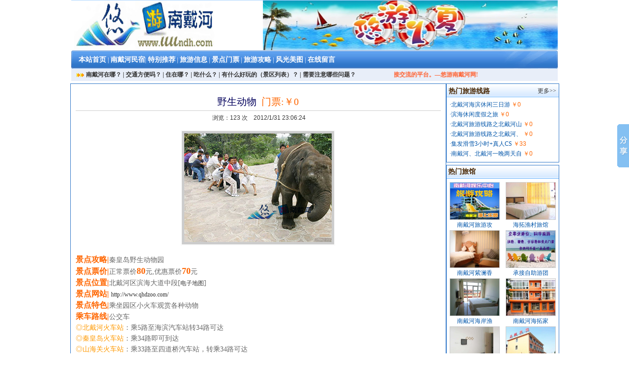

--- FILE ---
content_type: text/html
request_url: http://www.uundh.com/jingdian/show.asp?id=46
body_size: 11301
content:

<html>
<head>
<title>野生动物_悠游南戴河网</title>
<META name="keywords" content="南戴河旅游景点, 北戴河戴河旅游景点,黄金海岸旅游景点,山海关旅游景点,秦皇岛旅游景点,团购,优惠门票,悠游南戴河网">
<meta http-equiv="Content-Type" content="text/html; charset=gb2312">
<link href="../css/style.css" rel="stylesheet" type="text/css">
<SCRIPT language=JavaScript src="../inc/JSDateFunction.js"  type=text/javascript></SCRIPT>
<SCRIPT language=javascript src="../inc/calendar.js"></SCRIPT>

<SCRIPT language="JavaScript">
  function DrawImage(ImgD,FitWidth){     
  var image=new Image();     
  image.src=ImgD.src;     
  if(image.width>0){
  if(image.width>= FitWidth){
                            ImgD.width=FitWidth;
                            ImgD.height=(image.height*FitWidth)/image.width;}
	                        else{
                            ImgD.width=image.width;
                            ImgD.height=image.height;}
                            } 

}
</SCRIPT>
<style type="text/css">
<!--
.STYLE13 {color: #006BCC}
.STYLE2 {color: #FFFFFF;
	font-weight: bold;
}
.STYLE24 {font-size: 14px; letter-spacing: 0PX;}
-->
</style>
</head>
<body>
<link href="../css/style.css" rel="stylesheet" type="text/css" />
<link rel="shortcut icon" href="favicon.ico">
<style type="text/css">
<!--
.STYLE1 {color: #FFFFFF}
.STYLE11 {	color: #FF6232;
	font-weight: bold;
}
.STYLE16 {font-size: 13px}
.biankuang {
	border: 1px solid #FF3600;
}
.STYLE18 {font-weight: bold}
-->
</style>
<table width="990" height="25" border="0" align="center" cellpadding="0" cellspacing="0" bgcolor="#EDF5FF" style="border-bottom:1px #B0D7FF solid; ">

</table>
<table width="990" height="101" border="0" align="center" cellpadding="0" cellspacing="0">
  <tr>
    <td width="290" height="101"><div align="right"><a href="http://www.uundh.com"><img src="/images/13.jpg" alt="悠游南戴河网" width="285" height="101" border="0"></a></div></td>
    <td width="695" height="101"><div align="right"><a href="http://www.uundh.com"><img src="/images/15.jpg" alt="南戴河家庭旅馆加盟" width="600" height="101" border="0"></a></div></td>
  </tr>
</table>
<table width="990" border="0" align="center" cellpadding="0" cellspacing="0">
  <tr>
    <td height="1" bgcolor="#EDF5FF"></td>
  </tr>
</table>
<table width="990" height="29" border="0" align="center" cellpadding="0" cellspacing="0" background="../images/nav_bg.gif">
  <tr>
    <td width="960" height="37" align="left" class="top1" style="padding-top:2PX ">&nbsp;&nbsp;&nbsp;&nbsp;&nbsp;<a href="../index.asp" class="link_top">本站首页</a><span class="STYLE16"><span class="top1" style="padding-top:2PX "><span class="top1" style="padding-top:2PX ">&nbsp;</span><span class="link_top STYLE1 STYLE16">|</span></span>&nbsp;</span><span class="STYLE16"><span class="STYLE16"><a href="../nandaihe/index.asp"  class="link_top">南戴河民宿</a><span class="top1" style="padding-top:2PX "><span class="link_top STYLE1 STYLE16">|</span></span>&nbsp;<span class="top1" style="padding-top:2PX "><span class="top1" style="padding-top:2PX "><a href="../tour/index.asp"  class="link_top">特别推荐</a>&nbsp;</span><span class="link_top STYLE1 STYLE16">|</span></span>&nbsp;<a href="../info/index.asp?id=4"  class="link_top">旅游信息</a><span class="top1" style="padding-top:2PX "><span class="top1" style="padding-top:2PX ">&nbsp;</span><span class="link_top STYLE1 STYLE16">|</span></span>&nbsp;</span><a href="../jingdian/index.asp"  class="link_top">景点门票</a><span class="top1" style="padding-top:2PX "><span class="top1" style="padding-top:2PX ">&nbsp;</span><span class="link_top STYLE1 STYLE16">|</span></span>&nbsp;<a href="../shop/index.asp" class="link_top">旅游攻略</a><span class="top1" style="padding-top:2PX "><span class="top1" style="padding-top:2PX ">&nbsp;</span><span class="link_top STYLE1 STYLE16">|</span></span>&nbsp;</span><span class="STYLE1"><span class="top1" style="padding-top:2PX "><a href="../photo/index.asp"  class="link_top">风光美图</a></span></span><span class="top1" style="padding-top:2PX "><span class="top1" style="padding-top:2PX ">&nbsp;</span><span class="link_top STYLE1 STYLE16">|</span></span>&nbsp;</span><span class="STYLE1"><span class="top1" style="padding-top:2PX "><a href="../book/index.asp"  class="link_top">在线留言</a></span></span></td>
  </tr>
</table>
<table width="990" border="0" align="center" cellpadding="0" cellspacing="0">
  <tr>
    <td height="25" bgcolor="#E8EEF9"><table width="100%" border="0" cellspacing="0" cellpadding="0">
      <tr>
        <td width="6" align="center" valign="middle"></td>
        <td width="24" align="center" valign="middle"><img src="../images/index_14.gif" width="15" height="9" align="absmiddle" /></td>
        <td width="627"><p><span class="STYLE18"><a href="http://www.uundh.com/info/show.asp?id=997">南戴河在哪？</a> | <a href="http://www.uundh.com/info/show.asp?id=996">交通方便吗？</a> | <a href="http://www.uundh.com/info/show.asp?id=994">住在哪？</a> | <a href="http://www.uundh.com/info/show.asp?id=993">吃什么？</a> | <a href="http://www.uundh.com/info/show.asp?id=992">有什么好玩的（景区列表）？</a> | <a href="http://www.uundh.com/info/show.asp?id=991">需要注意哪些问题？</a></span></p></td>
        <td width="322" height="25"><marquee direction="left" scrollamount="7">
          <span class="STYLE11">提供游客和旅馆主人直接交流的平台。—悠游南戴河网!</span>
        </marquee></td>
        <td width="11"></td>
      </tr>
    </table></td>
  </tr>
</table>


<table width="960" height="5" border="0" align="center" cellpadding="0" cellspacing="0">
  <tr>
    <td></td>
  </tr>
</table>
<table width="990" height="253" border="0" align="center" cellpadding="0" cellspacing="0">
  <tr>
    <td height="253" align="left" valign="top"><table width="99%" height="91" border="0" cellpadding="10" cellspacing="0" class="tb1">
        <tr>
          <td height="89" align="center" valign="top"><table width="80%" height="8" border="0" cellpadding="0" cellspacing="0">
              <tr>
                <td ></td>
              </tr>
            </table>
            <table width="100%" height="36" border="0" cellpadding="0" cellspacing="0">
              <tr>
                <td height="36" align="center" valign="middle" class="title">野生动物<font color="#FF6600">&nbsp;&nbsp;门票:￥0</font></td>
              </tr>
            </table>
            <table width="100%" height="30" border="0" cellpadding="0" cellspacing="0" style="border-top:1px #cccccc solid; ">
              <tr>
                <td width="81%" height="29" align="center" class="f1">&nbsp;浏览：<script src="hits.asp?myId=46"></script> 次&nbsp;&nbsp;&nbsp;&nbsp;2012/1/31 23:06:24 </td>
              </tr>
            </table>
            <table width="80%" height="10" border="0" cellpadding="0" cellspacing="0">
              <tr>
                <td></td>
              </tr>
            </table>
            <table width="20" height="41" border="1" cellpadding="1" cellspacing="0" bordercolor="#F7F7F7" style="border-collapse:collapse ">
              <tr>
                <td height="39" align="center" valign="middle"><img src="img/2010822154414531.jpg" alt="" border="2" class="biangkuan2" onload="javascript:DrawImage(this,650)"></td>
              </tr>
            </table>
            <table width="80%" height="18" border="0" cellpadding="0" cellspacing="0">
              <tr>
                <td height="18"></td>
              </tr>
            </table>
            <table width="100%" height="18" border="0" cellpadding="0" cellspacing="0">
              <tr>
                <td height="18" align="left" valign="top" class="show"><FONT face=Verdana>
<DIV align=left target="_blank"><FONT color=#ff6600 size=3><STRONG>景点攻略|</STRONG></FONT>秦皇岛野生动物园<BR><FONT color=#ff6600 size=3><STRONG>景点票价|</STRONG></FONT>正常票价<B><FONT color=#ff6600 size=4>80</FONT></B>元,优惠票价<B><FONT color=#ff6600 size=4>70</FONT></B>元<BR><FONT color=#ff6600 size=3><STRONG>景点位置|</STRONG></FONT>北戴河区滨海大道中段[<A href="http://j.map.baidu.com/2kWr" target=_blank>电子地图</A>]<BR><FONT color=#ff6600 size=3><STRONG>景点网站|</STRONG></FONT> <FONT face=Verdana><A href="http://www.qhdzoo.com/" target=_blank>http://www.qhdzoo.com/</A></FONT>&nbsp;<BR><FONT color=#ff6600 size=3><STRONG>景点特色|</STRONG></FONT>乘坐园区小火车观赏各种动物<BR><FONT color=#ff6600 size=3><STRONG>乘车路线|</STRONG></FONT>公交车<BR><FONT color=#ff9900>◎北戴河火车站</FONT>：乘5路至海滨汽车站转34路可达<BR><FONT color=#ff9900>◎秦皇岛火车站</FONT>：乘34路即可到达<BR><FONT color=#ff9900>◎山海关火车站</FONT>：乘33路至四道桥汽车站，转乘34路可达<BR></DIV>
<DIV align=left><FONT color=#ff9900 size=3><STRONG>景点简介|</STRONG></FONT>秦皇岛野生动物园<BR><SPAN class=style111><SPAN style="FONT-SIZE: 10.5pt; mso-ascii-font-family: Verdana; mso-hansi-font-family: Verdana"><FONT size=2 face=Verdana>&nbsp;&nbsp;&nbsp; 秦皇岛野生动物园位于举世闻名的北戴河风景区，坐落于绿树、金沙环碧海的海滨国家森林公园内，占地5000余亩，是目前我国城市中规划面积较大、森林覆盖率最高、环境最优美的野生动物园。集动物观赏、娱乐休闲、科普宣传、动物科研、动物保护为一体的大型综合性野生动物主题乐园。<BR>&nbsp;&nbsp;&nbsp; 在郁郁葱葱的森林中，放养着来自国内外的100余种4000余头（只）动物。包括长颈鹿、斑马、麋鹿、野驴、野马、亚洲象、非洲狮、东北虎、白虎、棕熊、猩猩、丹顶鹤、绿孔雀等，其中很多是世界珍禽、名兽和我国一、二级保护动物。<BR>&nbsp;&nbsp;&nbsp; 秦皇岛野生动物园先后被评为“国家4A级景区”，“河北科普教育基地”，“文明旅游风景示范点”等多项殊荣。胡锦涛、吴邦国、温家宝、贾庆林、李鹏、朱镕基等党和国家领导人多次来园视察并给予了充分肯定和高度评价。</FONT></SPAN></SPAN></DIV>
<DIV align=left><FONT color=#ff9900 size=3><STRONG>游览项目|<BR></STRONG><FONT color=#000000 size=2 face=Verdana>　　园内栖息着狮、虎、熊等各类动物100多种4000多斑马头（只）。<BR>&nbsp;&nbsp;&nbsp;&nbsp; 秦皇岛野生动物园利用森林公园得天独厚的森林资源和优美的自然环境，模拟动物的原生环境，采用大圈散养的方式，建成猛兽区、热带动物区、草食动物区、非洲动物区、中心娱乐广场等20多处动物观赏及娱乐休闲景区，引进野生动物100余种，5000余头只。动物园林木蓊郁，环境幽静，游人可随意爱抚、饲喂一些温驯动物并与之对话，共叙"人类与野生动物是永远的朋友"之话题。<BR>&nbsp;&nbsp;&nbsp;&nbsp; 在园区郁郁葱葱的森林中。放养着来自国内外的100余种、4000余头（只）动物 。包括金钱豹、长颈鹿、斑马、麋鹿、野马、野驴、亚洲象、美洲虎、非洲狮、东北虎、白虎、棕熊、猩猩、丹顶鹤、绿孔雀等，其中很多是世界珍禽名兽和我国一、二级国家保护动物。<BR>&nbsp;　 园内辟有步行游览区、狮园、虎园、白虎园、熊园、美洲虎园、小狮子园、非洲风情园、猴园、袋鼠园、草食动物区、涉禽湖、孔雀园等20余个展区。其中，非洲风情园内放养着国内最大的热带草食动物种群，聘请非洲土著人进驻园内，您不出国门即可领略原汁原味的非洲民俗风情，感受异国风情；野性驯化场让您一睹猛兽捕食的精彩场景；在孔雀放飞亭，您可欣赏到数百只孔雀空中滑翔的壮观场面，感受孔雀东南飞的意境；动物表演场的动物演员们幽默、滑稽、高难的表演将大饱您的眼福。</FONT></FONT></DIV></FONT></td>
              </tr>
            </table>
            <table width="100%" height="30" border="0" cellpadding="0" cellspacing="0" style="border-bottom:1px #cccccc solid; ">
              <tr>
                <td width="3%" height="29" align="left"><img src="../images/dot2.gif"></td>
                <td width="97%" align="left" class="T3" style="padding-top:4px ">在线预订</td>
              </tr>
            </table>
            <table width="80%" border="0" cellspacing="0" cellpadding="0" height="10">
              <tr>
                <td></td>
              </tr>
            </table>
            <script language = "JavaScript">
function re_chkdata()
{
  if (document.myform.people.value=="")
  {
    alert("错误：预订人姓名不能为空！");
	document.myform.people.focus();
	return false;
  }
if (!isNaN(document.myform.people.value))
{alert("错误：预订人姓名不合法，不能全是数字 ！");  //用户名不能全为数字！
document.myform.people.focus();
 return false;}
if (document.myform.mynum.value==0)
  {
    alert("错误：预订张数不能为零或者为空值！");
	document.myform.mynum.focus();
	return false;
  }
  if (document.myform.people1.value=="")
  {
    alert("错误：联系人姓名不能为空！");
	document.myform.people1.focus();
	return false;
  }
if (!isNaN(document.myform.people.value))
{alert("错误：联系人姓名不合法，不能全是数字 ！");  //用户名不能全为数字！
document.myform.people.focus();
 return false;}

  if (document.myform.tel.value=="")
  {
    alert("错误：联系电话不能为空！");
	document.myform.tel.focus();
	return false;
  }
if (String(document.myform.email.value)!=""){
if(String(document.myform.email.value).indexOf("@",0) == -1 || String(document.myform.email.value).split('@').length!=2 ){
alert("请输入有效的电子邮件地址!");
document.myform.email.focus();
return false;
}
}
  return true;  
}
            </script>
            <table width="98%" height="351" border="0" cellpadding="0" cellspacing="0" bordercolor="#52A6C6" style="border-collapse:collapse ">
              <form name="myform" method="post" action="save.asp"   onSubmit="return re_chkdata();" >
                <tr>
                  <td width="92" height="34" align="right" valign="middle">预 订 人：</td>
                  <td width="218" valign="middle"><input name="people" type="text" class="form1" id="people" size="35" maxlength="15">
                      <span class="F5">*</span></td>
                  <td width="103" align="right" valign="middle">预订张数：</td>
                  <td width="251"><input name="mynum" type="text" class="form1" id="mynum" size="25" maxlength="3" onKeyUp='this.value=this.value.replace(/\D/gi,"")' >
        张 <span class="F5">*</span></td>
                </tr>
                <tr>
                  <td height="34" align="right" valign="middle">联 系 人：</td>
                  <td valign="middle"><input name="people1" type="text" class="form1" id="people1" size="35" maxlength="10">
                      <span class="F5">*</span></td>
                  <td align="right" valign="middle">预订时间：</td>
                  <td><table width="98%" border="0" cellspacing="0" cellpadding="0">
                      <tr>
                        <td width="62%" height="20"><input name="myorder" type="text" class="form1" id="myorder" value="2025/11/1" size="25" maxlength="20" readonly="0"></td>
                        <td width="38%" align="left"><A onclick=event.cancelBubble=true; href="javascript:showCalendar('dimg1',false,'myorder')"><img id=dimg1 src="../images/calendar.gif" align=absMiddle border=0></a></td>
                      </tr>
                  </table></td>
                </tr>
                <tr>
                  <td height="34" align="right" valign="middle">联系电话：</td>
                  <td valign="middle"><input name="tel" type="text" class="form1" id="tel" size="35" maxlength="20">
                      <span class="F5">*</span> </td>
                  <td align="right" valign="middle">出发城市：</td>
                  <td><input name="mycity" type="text" class="form1" id="mycity" size="25" maxlength="10">
        例：北京</td>
                </tr>
                <tr>
                  <td height="34" align="right" valign="middle">联系手机：</td>
                  <td valign="middle"><input name="mytel" type="text" class="form1" id="mytel" size="35" maxlength="20"></td>
                  <td align="right" valign="middle">交通方式：</td>
                  <td><select name="mycome" class="form1" id="mycome" style="width:146">
                      <option value="飞机" selected>飞机</option>
                      <option value="火车" >火车</option>
                      <option value="汽车">汽车</option>
                      <option value="自驾车">自驾车</option>
                      <option value="其他">其他</option>
                  </select></td>
                </tr>
                <tr>
                  <td height="34" align="right" valign="middle">联系传真：</td>
                  <td valign="middle"><input name="fax" type="text" class="form1" id="fax" size="35" maxlength="20"></td>
                  <td align="right" valign="middle">到达时间：</td>
                  <td><input name="mytime" type="text" class="form1" id="mytime" size="25" maxlength="60"></td>
                </tr>
                <tr>
                  <td height="34" align="right" valign="middle">电子邮箱：</td>
                  <td valign="middle"><input name="email" type="text" class="form1" id="email" size="35" maxlength="40"></td>
                  <td align="right" valign="middle">确认方式：</td>
                  <td><select name="mysend" class="form1" id="mysend" style="width:146">
                      <option value="电话确认" selected>电话确认</option>
                      <option value="手机短信" >手机短信</option>
                      <option value="传真方式">传真方式</option>
                      <option value="电子邮件">电子邮件</option>
                      <option value="其他方式">其他方式</option>
                  </select></td>
                </tr>
                <tr>
                  <td height="113" align="right">特别要求：</td>
                  <td colspan="3" valign="middle"><textarea name="content" cols="100" rows="6" class="form2" id="content"></textarea></td>
                </tr>
                <tr align="center">
                  <td height="34" colspan="4"><input name="Submit" type="submit" class="form3" value="提交预订">
                      <input type="hidden" name="info_id" value="46">
                      <input type="hidden" name="info_name" value="">
                      <input type="hidden" name="info_price" value="0">
                      <input name="Submit" type="reset" class="form3" value="重新填写"></td>
                </tr>
              </form>
            </table></td>
        </tr>
    </table>
</td>
    <td width="230" align="right" valign="top" class="tb3">

<table width="230" height="100" border="0" cellpadding="0" cellspacing="0"  bgcolor="#FFFFFF" class="tb2">
<tr>
        <td align="center" valign="top"><table width="100%" height="25" border="0" cellpadding="0" cellspacing="0" background="../images/Tb2.gif">
        <tr>
              <td width="81%" height="27" class="T2" style="padding-top:3px ">&nbsp;热门旅游线路</td>
          <td width="19%" style="padding-top:3px "><a href="../line/" class="link_more">更多>></a></td>
            </tr>
          </table>
          <table width="80%" height="6" border="0" cellpadding="0" cellspacing="0">
            <tr>
              <td></td>
            </tr>
          </table>
          
                                            <table width="95%" border="0" cellpadding="0" cellspacing="0">
                                              
                                              <tr>
                                                <td height="20" class="f3">·<a href="../line/show.asp?id=93" target="_blank" title="北戴河海滨休闲三日游" class="link3">北戴河海滨休闲三日游</a> <span class="price">￥0</span></td>
                                              </tr>
                                              
                                              <tr>
                                                <td height="20" class="f3">·<a href="../line/show.asp?id=92" target="_blank" title="滨海休闲度假之旅" class="link3">滨海休闲度假之旅</a> <span class="price">￥0</span></td>
                                              </tr>
                                              
                                              <tr>
                                                <td height="20" class="f3">·<a href="../line/show.asp?id=91" target="_blank" title="北戴河旅游线路之北戴河山海关黄金海岸三日游" class="link3">北戴河旅游线路之北戴河山</a> <span class="price">￥0</span></td>
                                              </tr>
                                              
                                              <tr>
                                                <td height="20" class="f3">·<a href="../line/show.asp?id=90" target="_blank" title="北戴河旅游线路之北戴河、承德坝上4日旅游" class="link3">北戴河旅游线路之北戴河、</a> <span class="price">￥0</span></td>
                                              </tr>
                                              
                                              <tr>
                                                <td height="20" class="f3">·<a href="../line/show.asp?id=89" target="_blank" title="集发滑雪3小时+真人CS一小时+彩绘、DIY奶茶一小时！" class="link3">集发滑雪3小时+真人CS</a> <span class="price">￥33</span></td>
                                              </tr>
                                              
                                              <tr>
                                                <td height="20" class="f3">·<a href="../line/show.asp?id=88" target="_blank" title="南戴河、北戴河一晚两天自游行" class="link3">南戴河、北戴河一晚两天自</a> <span class="price">￥0</span></td>
                                              </tr>
                                              
            </table>
                                            
                                            <table width="80%" height="6" border="0" cellpadding="0" cellspacing="0">
                                              <tr>
                                                <td></td>
                                              </tr>
                                            </table>
    </td>
      </tr>
</table>
	<table width="100%" height="5" border="0" cellpadding="0" cellspacing="0" bgcolor="#FFFFFF">
      <tr>
        <td ></td>
      </tr>
    </table>

<link href="../css/style.css" rel="stylesheet" type="text/css" />

<table width="230" height="104" border="0" cellpadding="0" cellspacing="0" bgcolor="#FFFFFF" class="tb1">
<tr>
        <td height="104" align="center" valign="top" ><table width="100%" border="0" cellspacing="0" cellpadding="0">
          <tr>
            <td height="27" background="../images/Tb2.gif">&nbsp;<span class="T2" style="padding-top:3px ">热门旅馆</span></td>
          </tr>
        </table>
          <table width="80%" height="5" border="0" cellpadding="0" cellspacing="0">
            <tr>
              <td ></td>
            </tr>
          </table>
          <table width="100%" height="0" border="0" cellpadding="0" cellspacing="0">
            <tr align=center>

              <td height="89" align="center" valign="top"><table width="80" height="82" border="0" cellpadding="0" cellspacing="0">
                  <tr>
                    <td width="80" height="62" align="center"><table width="20" height="20" border="0" cellpadding="0" cellspacing="0" class="PP">
                        <tr>
                          <td align="center" valign="middle"><a href="../hotel/show.asp?id=80" target="_blank"><img src="/hotel/top/201373114512287.jpg" width="100" height="75" border="0" class="biankaung"></a></td>
                      </tr>
                    </table></td>
                  </tr>
                  <tr>
                    <td align="center" valign="bottom"><a href="../hotel/show.asp?id=80"  class="link3" target="_blank"  title="南戴河旅游攻略--详细版">南戴河旅游攻</a> </td>
                  </tr>
              </table></td>

              <td height="89" align="center" valign="top"><table width="80" height="82" border="0" cellpadding="0" cellspacing="0">
                  <tr>
                    <td width="80" height="62" align="center"><table width="20" height="20" border="0" cellpadding="0" cellspacing="0" class="PP">
                        <tr>
                          <td align="center" valign="middle"><a href="../hotel/show.asp?id=72" target="_blank"><img src="/hotel/top/20137723747368.jpg" width="100" height="75" border="0" class="biankaung"></a></td>
                      </tr>
                    </table></td>
                  </tr>
                  <tr>
                    <td align="center" valign="bottom"><a href="../hotel/show.asp?id=72"  class="link3" target="_blank"  title="海拓渔村旅馆">海拓渔村旅馆</a> </td>
                  </tr>
              </table></td>
</tr><tr align=center>
              <td height="89" align="center" valign="top"><table width="80" height="82" border="0" cellpadding="0" cellspacing="0">
                  <tr>
                    <td width="80" height="62" align="center"><table width="20" height="20" border="0" cellpadding="0" cellspacing="0" class="PP">
                        <tr>
                          <td align="center" valign="middle"><a href="../hotel/show.asp?id=85" target="_blank"><img src="/hotel/top/2015430155912231.jpg" width="100" height="75" border="0" class="biankaung"></a></td>
                      </tr>
                    </table></td>
                  </tr>
                  <tr>
                    <td align="center" valign="bottom"><a href="../hotel/show.asp?id=85"  class="link3" target="_blank"  title="南戴河紫澜香郡公寓">南戴河紫澜香</a> </td>
                  </tr>
              </table></td>

              <td height="89" align="center" valign="top"><table width="80" height="82" border="0" cellpadding="0" cellspacing="0">
                  <tr>
                    <td width="80" height="62" align="center"><table width="20" height="20" border="0" cellpadding="0" cellspacing="0" class="PP">
                        <tr>
                          <td align="center" valign="middle"><a href="../hotel/show.asp?id=66" target="_blank"><img src="/hotel/top/20147519323471.jpg" width="100" height="75" border="0" class="biankaung"></a></td>
                      </tr>
                    </table></td>
                  </tr>
                  <tr>
                    <td align="center" valign="bottom"><a href="../hotel/show.asp?id=66"  class="link3" target="_blank"  title="承接自助游团队">承接自助游团</a> </td>
                  </tr>
              </table></td>
</tr><tr align=center>
              <td height="89" align="center" valign="top"><table width="80" height="82" border="0" cellpadding="0" cellspacing="0">
                  <tr>
                    <td width="80" height="62" align="center"><table width="20" height="20" border="0" cellpadding="0" cellspacing="0" class="PP">
                        <tr>
                          <td align="center" valign="middle"><a href="../hotel/show.asp?id=84" target="_blank"><img src="/hotel/top/201471318354867.jpg" width="100" height="75" border="0" class="biankaung"></a></td>
                      </tr>
                    </table></td>
                  </tr>
                  <tr>
                    <td align="center" valign="bottom"><a href="../hotel/show.asp?id=84"  class="link3" target="_blank"  title="南戴河海岸渔村宾馆">南戴河海岸渔</a> </td>
                  </tr>
              </table></td>

              <td height="89" align="center" valign="top"><table width="80" height="82" border="0" cellpadding="0" cellspacing="0">
                  <tr>
                    <td width="80" height="62" align="center"><table width="20" height="20" border="0" cellpadding="0" cellspacing="0" class="PP">
                        <tr>
                          <td align="center" valign="middle"><a href="../hotel/show.asp?id=78" target="_blank"><img src="/hotel/top/201377223937979.jpg" width="100" height="75" border="0" class="biankaung"></a></td>
                      </tr>
                    </table></td>
                  </tr>
                  <tr>
                    <td align="center" valign="bottom"><a href="../hotel/show.asp?id=78"  class="link3" target="_blank"  title="南戴河海拓家庭旅馆">南戴河海拓家</a> </td>
                  </tr>
              </table></td>
</tr><tr align=center>
              <td height="89" align="center" valign="top"><table width="80" height="82" border="0" cellpadding="0" cellspacing="0">
                  <tr>
                    <td width="80" height="62" align="center"><table width="20" height="20" border="0" cellpadding="0" cellspacing="0" class="PP">
                        <tr>
                          <td align="center" valign="middle"><a href="../hotel/show.asp?id=81" target="_blank"><img src="/hotel/top/20137722339577.jpg" width="100" height="75" border="0" class="biankaung"></a></td>
                      </tr>
                    </table></td>
                  </tr>
                  <tr>
                    <td align="center" valign="bottom"><a href="../hotel/show.asp?id=81"  class="link3" target="_blank"  title="南戴河洋河口渔村东才旅馆">南戴河洋河口</a> </td>
                  </tr>
              </table></td>

              <td height="89" align="center" valign="top"><table width="80" height="82" border="0" cellpadding="0" cellspacing="0">
                  <tr>
                    <td width="80" height="62" align="center"><table width="20" height="20" border="0" cellpadding="0" cellspacing="0" class="PP">
                        <tr>
                          <td align="center" valign="middle"><a href="../hotel/show.asp?id=82" target="_blank"><img src="/hotel/top/201475191924517.jpg" width="100" height="75" border="0" class="biankaung"></a></td>
                      </tr>
                    </table></td>
                  </tr>
                  <tr>
                    <td align="center" valign="bottom"><a href="../hotel/show.asp?id=82"  class="link3" target="_blank"  title="南戴河海畅旅馆">南戴河海畅旅</a> </td>
                  </tr>
              </table></td>
</tr><tr align=center>
              <td height="89" align="center" valign="top"><table width="80" height="82" border="0" cellpadding="0" cellspacing="0">
                  <tr>
                    <td width="80" height="62" align="center"><table width="20" height="20" border="0" cellpadding="0" cellspacing="0" class="PP">
                        <tr>
                          <td align="center" valign="middle"><a href="../hotel/show.asp?id=86" target="_blank"><img src="/hotel/top/2017417123658493.jpg" width="100" height="75" border="0" class="biankaung"></a></td>
                      </tr>
                    </table></td>
                  </tr>
                  <tr>
                    <td align="center" valign="bottom"><a href="../hotel/show.asp?id=86"  class="link3" target="_blank"  title="南戴河小宇农家院">南戴河小宇农</a> </td>
                  </tr>
              </table></td>

              <td height="89" align="center" valign="top"><table width="80" height="82" border="0" cellpadding="0" cellspacing="0">
                  <tr>
                    <td width="80" height="62" align="center"><table width="20" height="20" border="0" cellpadding="0" cellspacing="0" class="PP">
                        <tr>
                          <td align="center" valign="middle"><a href="../hotel/show.asp?id=63" target="_blank"><img src="/hotel/top/201543016059806.png" width="100" height="75" border="0" class="biankaung"></a></td>
                      </tr>
                    </table></td>
                  </tr>
                  <tr>
                    <td align="center" valign="bottom"><a href="../hotel/show.asp?id=63"  class="link3" target="_blank"  title="倚海四十五度">倚海四十五度</a> </td>
                  </tr>
              </table></td>
</tr><tr align=center>
              <td height="89" align="center" valign="top"><table width="80" height="82" border="0" cellpadding="0" cellspacing="0">
                  <tr>
                    <td width="80" height="62" align="center"><table width="20" height="20" border="0" cellpadding="0" cellspacing="0" class="PP">
                        <tr>
                          <td align="center" valign="middle"><a href="../hotel/show.asp?id=69" target="_blank"><img src="/hotel/top/20115211757852.jpg" width="100" height="75" border="0" class="biankaung"></a></td>
                      </tr>
                    </table></td>
                  </tr>
                  <tr>
                    <td align="center" valign="bottom"><a href="../hotel/show.asp?id=69"  class="link3" target="_blank"  title="南戴河东江渔村">南戴河东江渔</a> </td>
                  </tr>
              </table></td>

              <td height="89" align="center" valign="top"><table width="80" height="82" border="0" cellpadding="0" cellspacing="0">
                  <tr>
                    <td width="80" height="62" align="center"><table width="20" height="20" border="0" cellpadding="0" cellspacing="0" class="PP">
                        <tr>
                          <td align="center" valign="middle"><a href="../hotel/show.asp?id=74" target="_blank"><img src="/hotel/top/201312818746425.jpg" width="100" height="75" border="0" class="biankaung"></a></td>
                      </tr>
                    </table></td>
                  </tr>
                  <tr>
                    <td align="center" valign="bottom"><a href="../hotel/show.asp?id=74"  class="link3" target="_blank"  title="逐浪高宾馆">逐浪高宾馆</a> </td>
                  </tr>
              </table></td>
</tr><tr align=center>
            </tr>
          </table>
		</td>
      </tr>
</table>
<table width="100%" height="5" border="0" cellpadding="0" cellspacing="0" bgcolor="#FFFFFF">
      <tr>
        <td ></td>
      </tr>
</table>

<table width="230" height="100" border="0" cellpadding="0" cellspacing="0" bgcolor="#FFFFFF" class="tb2">
<tr>
          <td align="center" valign="top"><table width="100%" height="25" border="0" cellpadding="0" cellspacing="0" background="../images/Tb2.gif">
          <tr>
                <td width="81%" height="27" class="T2" style="padding-top:3px ">&nbsp;旅游攻略</td>
            <td width="19%" style="padding-top:3px "><a href="../info/index.asp?id=2" class="link_more">更多>></a></td>
              </tr>
            </table>
          <table width="80%" height="8" border="0" cellpadding="0" cellspacing="0">
                <tr>
                  <td ></td>
                </tr>
              </table>

              <table width="95%"border="0" cellpadding="0" cellspacing="0">
                
                <tr>
                  <td height="21" class="f0">·<a href="../info/show.asp?id=690" target="_blank" title="南戴河自驾2日游攻略" class="link1">南戴河自驾2日游攻略</a></td>
                </tr>
                
                <tr>
                  <td height="21" class="f0">·<a href="../info/show.asp?id=593" target="_blank" title="唐山到北戴河自驾车怎么走，唐山到北戴河开车路线" class="link1">唐山到北戴河自驾车怎么走，唐山到北戴</a></td>
                </tr>
                
                <tr>
                  <td height="21" class="f0">·<a href="../info/show.asp?id=592" target="_blank" title="天津到北戴河旅游自驾车怎么走，天津到北戴河开车路线" class="link1">天津到北戴河旅游自驾车怎么走，天津到</a></td>
                </tr>
                
                <tr>
                  <td height="21" class="f0">·<a href="../info/show.asp?id=591" target="_blank" title="北京到北戴河自驾车怎么走，北京到北戴河开车路线" class="link1">北京到北戴河自驾车怎么走，北京到北戴</a></td>
                </tr>
                
              </table>
              
              <table width="80%" height="6" border="0" cellpadding="0" cellspacing="0">
                <tr>
                  <td ></td>
                </tr>
    </table></td>
        </tr>
</table>
	<table width="100%" height="5" border="0" cellpadding="0" cellspacing="0" bgcolor="#FFFFFF">
      <tr>
        <td ></td>
      </tr>
    </table>

<table width="230" height="100" border="0" cellpadding="0" cellspacing="0" bgcolor="#FFFFFF" class="tb2">
<tr>
          <td align="center" valign="top"><table width="100%" height="25" border="0" cellpadding="0" cellspacing="0" background="../images/T2.gif">
              <tr>
                <td width="81%" class="T2" style="padding-top:3px ">&nbsp;旅游游记</td>
                <td width="19%" style="padding-top:3px "><a href="../info/index.asp?id=3" class="link_more">更多>></a></td>
              </tr>
            </table>
              <table width="80%" height="8" border="0" cellpadding="0" cellspacing="0">
                <tr>
                  <td ></td>
                </tr>
              </table>

              <table width="80%" height="6" border="0" cellpadding="0" cellspacing="0">
                <tr>
                  <td ></td>
                </tr>
    </table></td>
        </tr>
</table>
	<table width="100%" height="5" border="0" cellpadding="0" cellspacing="0" bgcolor="#FFFFFF">
      <tr>
        <td ></td>
      </tr>
    </table>

	</td>
  </tr>
</table>
<table width="960" height="5" border="0" align="center" cellpadding="0" cellspacing="0">
  <tr>
    <td></td>
  </tr>
</table>
<table width="990" border="0" align="center" cellpadding="0" cellspacing="0" class="tb1">
  <tr>
    <td height="25" background="../images/di.jpg" bgcolor="#1F5296"><span class="STYLE2">&nbsp;&nbsp;<span class="STYLE24">友情链接</span></span></td>
  </tr>
  <tr>
    <td><table width="98%" height="0" border="0" align="center" cellpadding="0" cellspacing="0">
      <tr align="center">
        
        <td height="23" align="left"><span class="STYLE13">·</span><a href="http://www.uundh.com" target="_blank" title="南戴河家庭旅馆" class="link1">南戴河家庭旅</a> </td>
        
        <td height="23" align="left"><span class="STYLE13">·</span><a href="http://www.0794r.com" target="_blank" title="抚州城市网" class="link1">抚州城市网</a> </td>
        
        <td height="23" align="left"><span class="STYLE13">·</span><a href="http://www.ndhdj.com" target="_blank" title="南戴河家庭旅馆" class="link1">南戴河家庭旅</a> </td>
        
        <td height="23" align="left"><span class="STYLE13">·</span><a href="http://www.ndh8.org" target="_blank" title="南戴河农家院" class="link1">南戴河农家院</a> </td>
        
        <td height="23" align="left"><span class="STYLE13">·</span><a href="http://www.haituoyucun.com" target="_blank" title="南戴河住宿" class="link1">南戴河住宿</a> </td>
        
        <td height="23" align="left"><span class="STYLE13">·</span><a href="http://mingde.1688.com" target="_blank" title="" class="link1">铭德照明</a> </td>
        
      </tr>
    </table></td>
  </tr>
</table>
<table width="960" height="5" border="0" align="center" cellpadding="0" cellspacing="0">
  <tr>
    <td></td>
  </tr>
</table>
<table width="990" height="54" border="0" align="center" cellpadding="0" cellspacing="0" class="bottom_tb">
  <tr>
    <td height="27" align="center" valign="middle" class="bottom_f1" style="padding-top:8px "><a href="../server/com.asp" target="_blank" class="bottom_link" >关于我们</a>&nbsp;&nbsp;|&nbsp; <a href="../server/server.asp" target="_blank" class="bottom_link" >联系方式</a>&nbsp;&nbsp;|&nbsp; <a href="../server/sm.asp" target="_blank" class="bottom_link" >版权声明</a>&nbsp;&nbsp;|&nbsp; <a href="../server/link.asp" target="_blank" class="bottom_link" >友情链接</a>&nbsp;&nbsp;|&nbsp; <a href="../book/index.asp" target="_blank" class="bottom_link" >意见反馈</a>&nbsp;&nbsp;|&nbsp; <a href="../index.asp" target="_blank" class="bottom_link" >返回首页</a>&nbsp;&nbsp;|&nbsp; <a href="#" class="bottom_link" >返回顶部</a><br>
      Copyright &copy; 2012-2025 &nbsp;uundh.com&nbsp;&nbsp;All Rights Reserved.&nbsp; 邮箱：ndhdj@163.com <br>
      联系地址：秦皇岛北戴河新区南戴河海滨旅游度假区&nbsp;&nbsp;邮编：066400&nbsp;&nbsp;电话：137 317 61063&nbsp;&nbsp;传真：0335-4052600</td>
  </tr>
  <tr>
    <td height="5"></td>
  </tr>
</table>
<table cellspacing="0" cellpadding="0" width="990" align="center" border="0">
  <tbody>
    
    <tr>
      <td   bgColor="#ffffff"><table cellspacing="0" cellpadding="0" width="100%" align="center" border="0">
        <tbody>
          <tr>
            <td align="center" height="22" ><table width="990" border="0" cellspacing="0" cellpadding="0">
              <tr>
                <td width="358" align="right" valign="bottom"><font color="#a5846c"><img src="../images/wscfy_031.gif" width="118" height="48" /></font></td>
                <td width="118"><img src="../images/ws_033.gif" width="118" height="48" /></td>
                <td width="119"><font color="#a5846c"><img src="../images/ws_036.gif" width="118" height="48" /></font></td>
                <td width="119"><font color="#a5846c"><img src="../images/ws_035.gif" width="118" height="48" /></font></td>
                <td width="276">&nbsp;</td>
              </tr>
            </table>              
              <font color="#a5846c"><br />
              总部地址:秦皇岛南戴河海滨旅游渡假区&nbsp;&nbsp;&nbsp;<span class="css2">手机：137 317 61063 </span></font><a href="http://www.uundh.com/sitemap.html">网站地图</a><br />
			  本站关键词：<a href="http://www.uundh.com" title="南戴河" target="_blank"><strong>南戴河</strong></a> <a href="http://www.uundh.com/" title="南戴河旅游攻略" target="_blank"><strong>南戴河旅游攻略</strong></a> <a href="http://www.uundh.com/" title="南戴河家庭旅馆" target="_blank"><strong>南戴河家庭旅馆 </strong></a><a href="http://www.uundh.com/" title="南戴河民宿" target="_blank"><strong>南戴河旅游住宿</strong></a></td>
          </tr>
          <tr>
            <td align="center" height="25" >
			
			
<script language="javascript" type="text/javascript" src="http://js.users.51.la/15413990.js"></script>
<noscript><a href="http://www.51.la/?15413990" target="_blank"><img alt="&#x6211;&#x8981;&#x5566;&#x514D;&#x8D39;&#x7EDF;&#x8BA1;" src="http://img.users.51.la/15413990.asp" style="border:none" /></a></noscript>
</td>
          </tr>
        </tbody>
      </table></td>
    </tr>
  </tbody>
</table>




<table width="980" align="center" border="0" cellspacing="0" cellpadding="0">
  <tr>
    <td align="center">&nbsp;</td>
  </tr>
</table>


<!-- Baidu Button BEGIN -->
<script type="text/javascript" id="bdshare_js" data="type=slide&amp;img=2&amp;uid=614162" ></script>
<script type="text/javascript" id="bdshell_js"></script>
<script type="text/javascript">
	document.getElementById("bdshell_js").src = "http://bdimg.share.baidu.com/static/js/shell_v2.js?t=" + new Date().getHours();
</script>
<!-- Baidu Button END -->


<style type="text/css">

<!--

.STYLE3 {font-size: 12px; font-family: "宋体"; }

body {

	margin-top: 0px;

}

.STYLE4 {font-size: 12px}

.STYLE5 {font-size: 13px}

-->

</style>

</body>
</html>


--- FILE ---
content_type: text/html
request_url: http://www.uundh.com/jingdian/hits.asp?myId=46
body_size: 144
content:

document.write('123')


--- FILE ---
content_type: text/html
request_url: http://www.uundh.com/jingdian/calendar.htm
body_size: 2048
content:
<!DOCTYPE HTML PUBLIC "-//W3C//DTD HTML 4.0 Transitional//EN">
<!-- saved from url=(0042)http://www.ctrip.com/Calendar/calendar.htm -->
<HTML><HEAD>
<META http-equiv=Content-Type content="text/html; charset=gb2312">
<STYLE type=text/css>TD {
	FONT-SIZE: 12px; FONT-FAMILY: arial; TEXT-ALIGN: center
}
TD.dt {
	FONT-SIZE: 11px; FONT-FAMILY: arial; TEXT-ALIGN: center
}
A {
	COLOR: blue
}
A:hover {
	COLOR: red
}
A.bt {
	COLOR: #888888
}
</STYLE>

<SCRIPT language=javascript>
<!--//
var str='',i,j,yy,mm,openbound,callback;
var fld1,fld2;
var wp=window.parent;
var cf=wp.document.getElementById("CalFrame");
var fld,curday,today=new Date();
today.setHours(0);today.setMinutes(0);today.setSeconds(0);today.setMilliseconds(0);
//var lastyear=today.getYear(),lastmonth=today.getMonth();
function parseDate(s)
{
	var reg=new RegExp("[^0-9-]","")
	if(s.search(reg)>=0)return today;
	var ss=s.split("-");
	if(ss.length!=3)return today;
	if(isNaN(ss[0])||isNaN(ss[1])||isNaN(ss[2]))return today;
	return new Date(parseInt(ss[0]),parseInt(ss[1])-1,parseInt(ss[2]));
}
function resizeCalendar(){cf.width=144;cf.height=192;}
function initCalendar()
{
	if(fld1&&fld1.value.length>0){curday=parseDate(fld1.value);}
	else if(fld2&&fld2.value.length>0){curday=parseDate(fld2.value);}
	else curday=today;
	drawCalendar(curday.getFullYear(),curday.getMonth());
}
function drawCalendar(y,m)
{
	var x=new Date(y,m,1),mv=x.getDay(),d=x.getDate(),de;
	yy=x.getFullYear();mm=x.getMonth();
	document.getElementById("yyyymm").innerHTML=yy+"."+(mm+1>9?mm+1:"0"+(mm+1));
	for(var i=1;i<=mv;i++)
	{
		de=document.getElementById("d"+i);
		de.innerHTML="";
		de.bgColor="";
	}
	while(x.getMonth()==mm)
	{
		de=document.getElementById("d"+(d+mv));
		if(x.getTime()==curday.getTime())
			de.bgColor="#dddddd";
		else
			de.bgColor="white";
		if(x.getTime()==today.getTime())
			de.innerHTML="<a href=javascript:setDate("+d+");><font color=red>"+d+"</font></a>";
		else if(x.getTime()<today.getTime())
			if(openbound){de.innerHTML="<a href=javascript:setDate("+d+"); class=bt>"+d+"</a>";}
			else{de.innerHTML="<font color=#888888>"+d+"</font>";}
		else
			de.innerHTML="<a href=javascript:setDate("+d+");>"+d+"</a>";
		x.setDate(++d);
	}
	while(d+mv<=42)
	{
		de=document.getElementById("d"+(d+mv));
		de.innerHTML="";
		de.bgColor="";
		d++;
	}
}
function setDate(d)
{
	var dstr=yy+"-"+(mm+1)+"-"+d;
	if(callback&&callback.length>0){eval("wp."+callback+"(\""+dstr+"\")");}
	else{fld1.value=dstr;}
	wp.hideCalendar();
}
//-->
</SCRIPT>

<META content="MSHTML 6.00.2800.1400" name=GENERATOR></HEAD>
<BODY bottomMargin=0 bgColor=red leftMargin=0 topMargin=0 
onload=resizeCalendar(); rightMargin=0>
<TABLE id=tbl0 cellSpacing=0 cellPadding=1 bgColor=#336699 border=0>
  <TBODY>
  <TR>
    <TD>
      <TABLE cellSpacing=1 cellPadding=2 width="100%" bgColor=white border=0>
        <TBODY>
        <TR bgColor=gray>
          <TD id=prev width=16><A 
            href="javascript:drawCalendar(yy,mm-1);"><IMG height=16 
            src="calendar.files/prev.gif" width=16 border=0></A></TD>
          <TD id=yyyymm style="FONT-SIZE: 11px; COLOR: white" width="99%"></TD>
          <TD id=next width=16><A 
            href="javascript:drawCalendar(yy,mm+1);"><IMG height=16 
            src="calendar.files/next.gif" width=16 
      border=0></A></TD></TR></TBODY></TABLE>
      <TABLE cellSpacing=2 cellPadding=0 width=142 bgColor=white border=0>
        <TBODY>
        <TR height=18>
          <TD width=18><FONT color=red>日</FONT></TD>
          <TD width=18>一</TD>
          <TD width=18>二</TD>
          <TD width=18>三</TD>
          <TD width=18>四</TD>
          <TD width=18>五</TD>
          <TD width=18><FONT color=green>六</FONT></TD></TR>
        <TR height=1>
          <TD bgColor=gray colSpan=7></TD></TR>
        <SCRIPT language=javascript>
<!--//
for(i=0;i<6;i++)
{
	str+="<tr height=18>";
	for(j=1;j<=7;j++)str+="<td id=d"+(i*7+j)+" class=dt></td>";
	str+="</tr>";
}
document.write(str);
//-->
</SCRIPT>

        <TR height=1>
          <TD bgColor=gray colSpan=7></TD></TR>
        <TR height=18>
          <TD colSpan=7><A 
          href="javascript:wp.hideCalendar();">关闭</FONT></A></TD></TR></TBODY></TABLE></TD></TR></TBODY></TABLE>
<SCRIPT language=javascript>
<!--//
var bCalLoaded=true;
//-->
</SCRIPT>
</BODY></HTML>


--- FILE ---
content_type: text/css
request_url: http://www.uundh.com/css/style.css
body_size: 2464
content:
body,td,th {FONT-SIZE: 12px;color:  #333333;}
body {margin-left: 0px;margin-top: 0px;margin-right: 0px;margin-bottom: 0px;}
/* 椤堕儴鍖哄煙 */
.top1 {FONT-SIZE: 12px; COLOR: #348EDC;letter-spacing:0PX;}
.top2 {FONT-SIZE: 10px; COLOR: #cccccc;letter-spacing:0PX;}
.top3{font-weight:bold;FONT-SIZE: 14px;letter-spacing:0PX;COLOR:#FFFFFF;}
.TEL{
	FONT-SIZE: 24px;
	COLOR:#0087DD;
	letter-spacing:0PX;
	font-weight:bold;
	font-family:Arial, Helvetica, sans-serif;
}
.time {FONT-SIZE: 12px; COLOR: #CE2104; font-family:Verdana,Simsun,Tahoma, Arial, Helvetica, sans-serif;PADDING-TOP: 1px;letter-spacing:1PX;}
A.link_top:link    {
	font-size: 14px;
	color:#FFFFFF;
	text-decoration: none;
	font-weight: bold;
}
A.link_top:visited {
	font-size: 14px;
	color:#FFFFFF;
	text-decoration: none;
	font-weight: bold;
}
A.link_top:active  {
	font-size: 14px;
	color:#FFFFFF;
	text-decoration: none;
	font-weight: bold;
}
A.link_top:hover   {
	font-size: 14px;
	color:#FFFFFF;
	text-decoration:underline;
	font-weight: bold;
}
.K1 {width:66px; height:25px; background-image:url(../images/K1.gif); float:left; margin-right:1px; padding-top:8px;text-align:center;}
.K2 {width:66px; height:25px; background-image:url(../images/K2.gif); float:left; margin-right:1px; padding-top:8px;text-align:center}
A.K1_link:link    {FONT-SIZE: 14px; COLOR:#FFFFFF;letter-spacing:3PX;font-weight:bold;TEXT-DECORATION: none}
A.K1_link:visited {FONT-SIZE: 14px; COLOR:#FFFFFF;letter-spacing:3PX;font-weight:bold;TEXT-DECORATION: none}
A.K1_link:active  {FONT-SIZE: 14px; COLOR:#FFFFFF;letter-spacing:3PX;font-weight:bold;TEXT-DECORATION: none}
A.K1_link:hover   {FONT-SIZE: 14px; COLOR:#FFFFFF;letter-spacing:3PX;font-weight:bold;TEXT-DECORATION: none}
A.K2_link:link    {FONT-SIZE: 12px; COLOR:#333333;TEXT-DECORATION: none}
A.K2_link:visited {FONT-SIZE: 12px; COLOR:#333333;TEXT-DECORATION: none}
A.K2_link:active  {FONT-SIZE: 12px; COLOR:#333333;TEXT-DECORATION: none}
A.K2_link:hover   {FONT-SIZE: 12px; COLOR:#FF6600;TEXT-DECORATION: none}
/* 搴曢儴鍖哄煙 */
.bottom_tb {border-top: 1px solid #CFCFCF;}
.bottom_f1 {FONT-SIZE: 12px; COLOR: #999999;font-family:Verdana,Simsun,Tahoma, Arial, Helvetica, sans-serif;LINE-HEIGHT:18PX}
A.bottom_link:link    {FONT-SIZE: 12px; COLOR:#999999;TEXT-DECORATION: none}
A.bottom_link:visited {FONT-SIZE: 12px; COLOR:#999999;TEXT-DECORATION: none}
A.bottom_link:active  {FONT-SIZE: 12px; COLOR:#999999;TEXT-DECORATION: none}
A.bottom_link:hover   {FONT-SIZE: 12px; COLOR:#999999;TEXT-DECORATION: underline}

/*===================== 瀛椾綋鏍峰紡:T瀛椾綋锛孎灏忓瓧浣擄紝H涓洪珮搴�==========================================*/
.title {FONT-SIZE: 20px;  COLOR:#03005C;PADDING-TOP: 2px; TEXT-DECORATION: none;FONT-FAMILY: 榛戜綋;letter-spacing:0PX;}
.show{FONT-SIZE: 14px;LINE-HEIGHT:22PX;FONT-FAMILY: Verdana, Arial, Helvetica, sans-serif;COLOR: #666666;}
.price{FONT-SIZE: 12px;COLOR:#ff6600;font-family:Arial, Helvetica, sans-serif;}
.F0 {FONT-SIZE: 12px; color:#004F98}
.F1 {FONT-SIZE: 12px;FONT-FAMILY: Verdana, Arial, Helvetica, sans-serif;}
.F3 {FONT-SIZE: 12px; color:#0055AA}
.F4 {FONT-SIZE: 12px; color:#723000;FONT-FAMILY: Verdana, Arial, Helvetica, sans-serif;LINE-HEIGHT:19PX;}
.F5 {FONT-SIZE: 12px; color:#FF7700;FONT-FAMILY: Verdana, Arial, Helvetica, sans-serif;LINE-HEIGHT:19PX;}
.F6 {FONT-SIZE: 12px; color:#723000;FONT-FAMILY: Verdana, Arial, Helvetica, sans-serif;}
.P1 {FONT-SIZE: 11px;COLOR:#B7B7B7;FONT-FAMILY: Verdana, Arial, Helvetica, sans-serif;LINE-HEIGHT:19PX;}
.H1 {FONT-SIZE: 12px;FONT-FAMILY: Verdana, Arial, Helvetica, sans-serif;LINE-HEIGHT:19PX;}
.H2 {FONT-SIZE: 12px;FONT-FAMILY: Verdana, Arial, Helvetica, sans-serif;LINE-HEIGHT:19PX;}
.PP{
	border:1px solid #FFFFFF;
	padding:1PX
}/*鍥剧墖杈规*/
.T0{font-weight:bold;FONT-SIZE: 14px;letter-spacing:0PX;COLOR:#1F5296;}
.T1{font-weight:bold;FONT-SIZE: 14px;letter-spacing:0PX;COLOR:#002D5C;}
.T2{font-weight:bold;FONT-SIZE: 14px;letter-spacing:0PX;COLOR:#472500;}
.T3{
	font-weight:bold;
	FONT-SIZE: 14px;
	letter-spacing:0PX;
	COLOR:#0087DD;
}
/*=====================缁撴潫==========================================*/





/* 閾炬帴鏍峰紡 */
A:link    {color:#333333;font-size:12px;text-decoration:none;}
A:visited {color:#333333;font-size:12px;text-decoration:none;}
A:active  {color:#333333;font-size:12px;text-decoration:none;}
A:hover   {color:#ff6600;font-size:12px;text-decoration:underline;}
A.link_more:link    {FONT-SIZE: 12px; COLOR:#333333;TEXT-DECORATION:none}
A.link_more:visited {FONT-SIZE: 12px; COLOR:#333333;TEXT-DECORATION:none}
A.link_more:active  {FONT-SIZE: 12px; COLOR:#333333;TEXT-DECORATION:none}
A.link_more:hover   {FONT-SIZE: 12px; COLOR:#FF6600;TEXT-DECORATION: underline}
A.link_more1:link    {FONT-SIZE: 12px; COLOR:#1F5296;TEXT-DECORATION:underline}
A.link_more1:visited {FONT-SIZE: 12px; COLOR:#1F5296;TEXT-DECORATION:underline}
A.link_more1:active  {FONT-SIZE: 12px; COLOR:#1F5296;TEXT-DECORATION:underline}
A.link_more1:hover   {FONT-SIZE: 12px; COLOR:#1F5296;TEXT-DECORATION: underline}
A.link0:link    {FONT-SIZE: 14px; COLOR:#004F98;TEXT-DECORATION:none}
A.link0:visited {FONT-SIZE: 14px; COLOR:#004F98;TEXT-DECORATION:none}
A.link0:active  {FONT-SIZE: 14px; COLOR:#004F98;TEXT-DECORATION:none}
A.link0:hover   {FONT-SIZE: 14px; COLOR:#FF6600;TEXT-DECORATION: underline}
A.link1:link    {FONT-SIZE: 12px; COLOR:#004F98;TEXT-DECORATION:none}
A.link1:visited {FONT-SIZE: 12px; COLOR:#004F98;TEXT-DECORATION:none}
A.link1:active  {FONT-SIZE: 12px; COLOR:#004F98;TEXT-DECORATION:none}
A.link1:hover   {FONT-SIZE: 12px; COLOR:#FF6600;TEXT-DECORATION: underline}
A.link2:link    {FONT-SIZE: 12px; COLOR:#552D00;TEXT-DECORATION:none}
A.link2:visited {FONT-SIZE: 12px; COLOR:#552D00;TEXT-DECORATION:none}
A.link2:active  {FONT-SIZE: 12px; COLOR:#552D00;TEXT-DECORATION:none}
A.link2:hover   {FONT-SIZE: 12px; COLOR:#552D00;TEXT-DECORATION: underline}
A.link3:link    {FONT-SIZE: 12px; COLOR:#0055AA;TEXT-DECORATION:none}
A.link3:visited {FONT-SIZE: 12px; COLOR:#0055AA;TEXT-DECORATION:none}
A.link3:active  {FONT-SIZE: 12px; COLOR:#0055AA;TEXT-DECORATION:none}
A.link3:hover   {FONT-SIZE: 12px; COLOR:#0055AA;TEXT-DECORATION: underline}
A.link4:link    {FONT-SIZE: 14px; COLOR:#ff6600;font-weight:bold;TEXT-DECORATION:underline}
A.link4:visited {FONT-SIZE: 14px; COLOR:#ff6600;font-weight:bold;TEXT-DECORATION:underline}
A.link4:active  {FONT-SIZE: 14px; COLOR:#ff6600;font-weight:bold;TEXT-DECORATION:underline}
A.link4:hover   {FONT-SIZE: 14px; COLOR:#ff6600;font-weight:bold;TEXT-DECORATION: underline}
A.link5:link    {FONT-SIZE: 12px; COLOR:#004F98;TEXT-DECORATION:underline}
A.link5:visited {FONT-SIZE: 12px; COLOR:#004F98;TEXT-DECORATION:underline}
A.link5:active  {FONT-SIZE: 12px; COLOR:#004F98;TEXT-DECORATION:underline}
A.link5:hover   {FONT-SIZE: 12px; COLOR:#ff6600;TEXT-DECORATION: underline}
A.link6:link    {
	FONT-SIZE: 16px;
	COLOR:#0066CC;
	font-weight:bold;
	TEXT-DECORATION:none
}
A.link6:visited {FONT-SIZE: 16px; COLOR:#0066CC;font-weight:bold;TEXT-DECORATION:underline}
A.link6:active  {FONT-SIZE: 16px; COLOR:#0066CC;font-weight:bold;TEXT-DECORATION:underline}
A.link6:hover   {FONT-SIZE: 16px; COLOR:#ff6600;font-weight:bold;TEXT-DECORATION: underline}
A.link7:link    {
	FONT-SIZE: 14px;
	COLOR:#0099FF;
	font-weight:bold;
	text-decoration: none;
}
A.link7:visited {FONT-SIZE: 14px; COLOR:#0099FF;font-weight:bold;TEXT-DECORATION:underline}
A.link7:active  {FONT-SIZE: 14px; COLOR:#0099FF;font-weight:bold;TEXT-DECORATION:underline}
A.link7:hover   {FONT-SIZE: 14px; COLOR:#ff6600;font-weight:bold;TEXT-DECORATION: underline}
A.link8:link    {
	FONT-SIZE: 14px;
	COLOR:#002D5C;
	font-weight:bold;
	TEXT-DECORATION:none
}
A.link8:visited {FONT-SIZE: 14px; COLOR:#002D5C;font-weight:bold;TEXT-DECORATION:underline}
A.link8:active  {FONT-SIZE: 14px; COLOR:#002D5C;font-weight:bold;TEXT-DECORATION:underline}
A.link8:hover   {FONT-SIZE: 14px; COLOR:#ff6600;font-weight:bold;TEXT-DECORATION: underline}
/* 琛ㄦ牸鏍峰紡 */
.tb0 {
	border:1px solid #2F76C8;
	padding:0PX
}
.tb1 {
	border:1px solid #2F76C8;
	padding:0PX
}
.tb2 {
	border:1px solid #2F76C8;
	padding:0PX
}
.tb3 { background-color:#F8F8F8}
.tb_dh { border-bottom: 1px solid #D1E7F5;background-color:#F3F7FC;padding:0PX}
.tb_hotel {border-LEFT: 1px solid #B1D7EE; border-RIGHT: 1px solid #B1D7EE; border-top: 1px solid #B1D7EE;}
.tb_show {border:1px solid #cccccc; padding:0PX}
/* 琛ㄥ崟鍖哄煙 */
.form1 {height:22px;BORDER-RIGHT:#c7c7c7 1px solid; BORDER-LEFT:#c7c7c7 1px solid;BORDER-TOP:#c7c7c7 1px solid;BORDER-BOTTOM:#c7c7c7 1px solid;FONT-SIZE:12px;COLOR:#666666;FONT-FAMILY: Tahoma,Arial, Arial;PADDING-left: 3px;}
.form2{BORDER-RIGHT:#cccccc 1px solid; BORDER-LEFT:#cccccc 1px solid;BORDER-TOP:#cccccc 1px solid;BORDER-BOTTOM:#cccccc 1px solid;FONT-SIZE:12px;font-COLOR:#c7c7c7;FONT-FAMILY: Tahoma,Arial, Arial;
SCROLLBAR-FACE-COLOR: ffffff;
SCROLLBAR-HIGHLIGHT-COLOR: #ffffff; 
SCROLLBAR-SHADOW-COLOR: #ffffff; 
SCROLLBAR-3DLIGHT-COLOR: #ffffff; 
SCROLLBAR-ARROW-COLOR: #999999; 
SCROLLBAR-TRACK-COLOR: #ffffff;
SCROLLBAR-DARKSHADOW-COLOR: #ffffff;
}
.form3{
font-size: 12px;letter-spacing:1PX;BORDER-RIGHT: #CCCCCC 1px solid; BORDER-TOP: #CCCCCC 1px solid; FONT-WEIGHT: bold; BACKGROUND: url(../images/bt_bg.gif) #ddf1d0 repeat-x; BORDER-LEFT: #CCCCCC 1px solid; WIDTH: 70px; CURSOR: hand; COLOR: #666666; PADDING-TOP: 4px; BORDER-BOTTOM: #CCCCCC 1px solid
}
/* 鍒嗛〉鏍峰紡 */
.mypage a:link {
	font-size: 12px;
	color: #878787;
	text-decoration: none;
}
.mypage a:visited {
	font-size: 12px;
	color: #878787;
	text-decoration: none;
}
.mypage a:hover {
font-size: 12px;
COLOR:#FF7B00;
text-decoration:underline;}

.mypage a:active {
	font-size: 12px;
	color:#878787;
	text-decoration:none;
}
.mypage_font{
	FONT-SIZE: 12px; COLOR:#878787; FONT-FAMILY: Verdana, Arial, Helvetica, sans-serif;
}
.gengduo {
	font-size: 13px;
	font-weight: bold;
	color: #FF6600;
	text-decoration: none;
}
a.gengduo:hover {
	font-size: 13px;
	font-weight: bold;
	color: #FF9900;
	text-decoration: none;
}
.dianhua {
	font-size: 13px;
	font-weight: bold;
	color: #FC542F;
	text-decoration: none;
}

.hong {
	color: #FF0000;
	text-decoration: none;
}
a.hong:hover {
	color: #FF0000;
	text-decoration: underline;
}
.biankaung {
	border: 1px solid #CCCCCC;
}
.biangkuan2 {
	border: 5px solid #CCCCCC;
}
.biaoge {
	border: 1px solid #CCCCCC;
}


--- FILE ---
content_type: application/javascript
request_url: http://www.uundh.com/inc/JSDateFunction.js
body_size: 581
content:
function isDateString(sDate)
{	var iaMonthDays = [31,28,31,30,31,30,31,31,30,31,30,31]
	var iaDate = new Array(3)
	var year, month, day

	if (arguments.length != 1) return false
	iaDate = sDate.toString().split("-")
	if (iaDate.length != 3) return false
	if (iaDate[1].length > 2 || iaDate[2].length > 2) return false
	if (isNaN(iaDate[0])||isNaN(iaDate[1])||isNaN(iaDate[2])) return false

	year = parseFloat(iaDate[0])
	month = parseFloat(iaDate[1])
	day=parseFloat(iaDate[2])

	if (year < 1900 || year > 2100) return false
	if (((year % 4 == 0) && (year % 100 != 0)) || (year % 400 == 0)) iaMonthDays[1]=29;
	if (month < 1 || month > 12) return false
	if (day < 1 || day > iaMonthDays[month - 1]) return false
	return true
}

function stringToDate(sDate, bIgnore)
{	var bValidDate, year, month, day
	var iaDate = new Array(3)
	
	if (bIgnore) bValidDate = true
	else bValidDate = isDateString(sDate)
	
	if (bValidDate)
	{  iaDate = sDate.toString().split("-")
		year = parseFloat(iaDate[0])
		month = parseFloat(iaDate[1]) - 1
		day=parseFloat(iaDate[2])
		return (new Date(year,month,day))
	}
	else return (new Date(1900,1,1))
}

--- FILE ---
content_type: application/javascript
request_url: http://www.uundh.com/inc/calendar.js
body_size: 927
content:
document.write('<iframe id=CalFrame name=CalFrame frameborder=0 src=calendar.htm style=display:none;position:absolute;z-index:100></iframe>');
document.onclick=hideCalendar;

function showCalendar(sImg,bOpenBound,sFld1,sFld2,sCallback)
{
	var fld1,fld2;
	var cf=document.getElementById("CalFrame");
	var wcf=window.frames.CalFrame;
	var oImg=document.getElementById(sImg);
	if(!oImg){alert("控制对象不存在！");return;}
	if(!sFld1){alert("输入控件未指定！");return;}
	fld1=document.getElementById(sFld1);
	if(!fld1){alert("输入控件不存在！");return;}
	if(fld1.tagName!="INPUT"||fld1.type!="text"){alert("输入控件类型错误！");return;}
	if(sFld2)
	{
		fld2=document.getElementById(sFld2);
		if(!fld2){alert("参考控件不存在！");return;}
		if(fld2.tagName!="INPUT"||fld2.type!="text"){alert("参考控件类型错误！");return;}
	}
	if(!wcf.bCalLoaded){alert("日历未成功装载！请刷新页面！");return;}
	if(cf.style.display=="block"){cf.style.display="none";return;}
	
	var eT=0,eL=0,p=oImg;
	var sT=document.body.scrollTop,sL=document.body.scrollLeft;
	var eH=oImg.height,eW=oImg.width;
	while(p&&p.tagName!="BODY"){eT+=p.offsetTop;eL+=p.offsetLeft;p=p.offsetParent;}
	cf.style.top=(document.body.clientHeight-(eT-sT)-eH>=cf.height)?eT+eH:eT-cf.height;
	cf.style.left=(document.body.clientWidth-(eL-sL)>=cf.width)?eL:eL+eW-cf.width;
	cf.style.display="block";
	
	wcf.openbound=bOpenBound;
	wcf.fld1=fld1;
	wcf.fld2=fld2;
	wcf.callback=sCallback;
	wcf.initCalendar();
}
function hideCalendar()
{
	var cf=document.getElementById("CalFrame");
	cf.style.display="none";
}